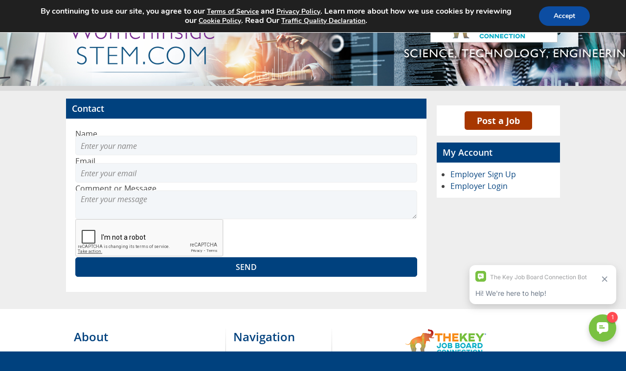

--- FILE ---
content_type: text/html; charset=utf-8
request_url: https://www.google.com/recaptcha/api2/anchor?ar=1&k=6LdTqpgcAAAAADUpoEYFweHJg-4JXdFr9UGsMBOl&co=aHR0cHM6Ly93d3cud29tZW5pbnNpZGVzdGVtLmNvbTo0NDM.&hl=en&v=PoyoqOPhxBO7pBk68S4YbpHZ&size=normal&anchor-ms=20000&execute-ms=30000&cb=2f81z3utm7ok
body_size: 49434
content:
<!DOCTYPE HTML><html dir="ltr" lang="en"><head><meta http-equiv="Content-Type" content="text/html; charset=UTF-8">
<meta http-equiv="X-UA-Compatible" content="IE=edge">
<title>reCAPTCHA</title>
<style type="text/css">
/* cyrillic-ext */
@font-face {
  font-family: 'Roboto';
  font-style: normal;
  font-weight: 400;
  font-stretch: 100%;
  src: url(//fonts.gstatic.com/s/roboto/v48/KFO7CnqEu92Fr1ME7kSn66aGLdTylUAMa3GUBHMdazTgWw.woff2) format('woff2');
  unicode-range: U+0460-052F, U+1C80-1C8A, U+20B4, U+2DE0-2DFF, U+A640-A69F, U+FE2E-FE2F;
}
/* cyrillic */
@font-face {
  font-family: 'Roboto';
  font-style: normal;
  font-weight: 400;
  font-stretch: 100%;
  src: url(//fonts.gstatic.com/s/roboto/v48/KFO7CnqEu92Fr1ME7kSn66aGLdTylUAMa3iUBHMdazTgWw.woff2) format('woff2');
  unicode-range: U+0301, U+0400-045F, U+0490-0491, U+04B0-04B1, U+2116;
}
/* greek-ext */
@font-face {
  font-family: 'Roboto';
  font-style: normal;
  font-weight: 400;
  font-stretch: 100%;
  src: url(//fonts.gstatic.com/s/roboto/v48/KFO7CnqEu92Fr1ME7kSn66aGLdTylUAMa3CUBHMdazTgWw.woff2) format('woff2');
  unicode-range: U+1F00-1FFF;
}
/* greek */
@font-face {
  font-family: 'Roboto';
  font-style: normal;
  font-weight: 400;
  font-stretch: 100%;
  src: url(//fonts.gstatic.com/s/roboto/v48/KFO7CnqEu92Fr1ME7kSn66aGLdTylUAMa3-UBHMdazTgWw.woff2) format('woff2');
  unicode-range: U+0370-0377, U+037A-037F, U+0384-038A, U+038C, U+038E-03A1, U+03A3-03FF;
}
/* math */
@font-face {
  font-family: 'Roboto';
  font-style: normal;
  font-weight: 400;
  font-stretch: 100%;
  src: url(//fonts.gstatic.com/s/roboto/v48/KFO7CnqEu92Fr1ME7kSn66aGLdTylUAMawCUBHMdazTgWw.woff2) format('woff2');
  unicode-range: U+0302-0303, U+0305, U+0307-0308, U+0310, U+0312, U+0315, U+031A, U+0326-0327, U+032C, U+032F-0330, U+0332-0333, U+0338, U+033A, U+0346, U+034D, U+0391-03A1, U+03A3-03A9, U+03B1-03C9, U+03D1, U+03D5-03D6, U+03F0-03F1, U+03F4-03F5, U+2016-2017, U+2034-2038, U+203C, U+2040, U+2043, U+2047, U+2050, U+2057, U+205F, U+2070-2071, U+2074-208E, U+2090-209C, U+20D0-20DC, U+20E1, U+20E5-20EF, U+2100-2112, U+2114-2115, U+2117-2121, U+2123-214F, U+2190, U+2192, U+2194-21AE, U+21B0-21E5, U+21F1-21F2, U+21F4-2211, U+2213-2214, U+2216-22FF, U+2308-230B, U+2310, U+2319, U+231C-2321, U+2336-237A, U+237C, U+2395, U+239B-23B7, U+23D0, U+23DC-23E1, U+2474-2475, U+25AF, U+25B3, U+25B7, U+25BD, U+25C1, U+25CA, U+25CC, U+25FB, U+266D-266F, U+27C0-27FF, U+2900-2AFF, U+2B0E-2B11, U+2B30-2B4C, U+2BFE, U+3030, U+FF5B, U+FF5D, U+1D400-1D7FF, U+1EE00-1EEFF;
}
/* symbols */
@font-face {
  font-family: 'Roboto';
  font-style: normal;
  font-weight: 400;
  font-stretch: 100%;
  src: url(//fonts.gstatic.com/s/roboto/v48/KFO7CnqEu92Fr1ME7kSn66aGLdTylUAMaxKUBHMdazTgWw.woff2) format('woff2');
  unicode-range: U+0001-000C, U+000E-001F, U+007F-009F, U+20DD-20E0, U+20E2-20E4, U+2150-218F, U+2190, U+2192, U+2194-2199, U+21AF, U+21E6-21F0, U+21F3, U+2218-2219, U+2299, U+22C4-22C6, U+2300-243F, U+2440-244A, U+2460-24FF, U+25A0-27BF, U+2800-28FF, U+2921-2922, U+2981, U+29BF, U+29EB, U+2B00-2BFF, U+4DC0-4DFF, U+FFF9-FFFB, U+10140-1018E, U+10190-1019C, U+101A0, U+101D0-101FD, U+102E0-102FB, U+10E60-10E7E, U+1D2C0-1D2D3, U+1D2E0-1D37F, U+1F000-1F0FF, U+1F100-1F1AD, U+1F1E6-1F1FF, U+1F30D-1F30F, U+1F315, U+1F31C, U+1F31E, U+1F320-1F32C, U+1F336, U+1F378, U+1F37D, U+1F382, U+1F393-1F39F, U+1F3A7-1F3A8, U+1F3AC-1F3AF, U+1F3C2, U+1F3C4-1F3C6, U+1F3CA-1F3CE, U+1F3D4-1F3E0, U+1F3ED, U+1F3F1-1F3F3, U+1F3F5-1F3F7, U+1F408, U+1F415, U+1F41F, U+1F426, U+1F43F, U+1F441-1F442, U+1F444, U+1F446-1F449, U+1F44C-1F44E, U+1F453, U+1F46A, U+1F47D, U+1F4A3, U+1F4B0, U+1F4B3, U+1F4B9, U+1F4BB, U+1F4BF, U+1F4C8-1F4CB, U+1F4D6, U+1F4DA, U+1F4DF, U+1F4E3-1F4E6, U+1F4EA-1F4ED, U+1F4F7, U+1F4F9-1F4FB, U+1F4FD-1F4FE, U+1F503, U+1F507-1F50B, U+1F50D, U+1F512-1F513, U+1F53E-1F54A, U+1F54F-1F5FA, U+1F610, U+1F650-1F67F, U+1F687, U+1F68D, U+1F691, U+1F694, U+1F698, U+1F6AD, U+1F6B2, U+1F6B9-1F6BA, U+1F6BC, U+1F6C6-1F6CF, U+1F6D3-1F6D7, U+1F6E0-1F6EA, U+1F6F0-1F6F3, U+1F6F7-1F6FC, U+1F700-1F7FF, U+1F800-1F80B, U+1F810-1F847, U+1F850-1F859, U+1F860-1F887, U+1F890-1F8AD, U+1F8B0-1F8BB, U+1F8C0-1F8C1, U+1F900-1F90B, U+1F93B, U+1F946, U+1F984, U+1F996, U+1F9E9, U+1FA00-1FA6F, U+1FA70-1FA7C, U+1FA80-1FA89, U+1FA8F-1FAC6, U+1FACE-1FADC, U+1FADF-1FAE9, U+1FAF0-1FAF8, U+1FB00-1FBFF;
}
/* vietnamese */
@font-face {
  font-family: 'Roboto';
  font-style: normal;
  font-weight: 400;
  font-stretch: 100%;
  src: url(//fonts.gstatic.com/s/roboto/v48/KFO7CnqEu92Fr1ME7kSn66aGLdTylUAMa3OUBHMdazTgWw.woff2) format('woff2');
  unicode-range: U+0102-0103, U+0110-0111, U+0128-0129, U+0168-0169, U+01A0-01A1, U+01AF-01B0, U+0300-0301, U+0303-0304, U+0308-0309, U+0323, U+0329, U+1EA0-1EF9, U+20AB;
}
/* latin-ext */
@font-face {
  font-family: 'Roboto';
  font-style: normal;
  font-weight: 400;
  font-stretch: 100%;
  src: url(//fonts.gstatic.com/s/roboto/v48/KFO7CnqEu92Fr1ME7kSn66aGLdTylUAMa3KUBHMdazTgWw.woff2) format('woff2');
  unicode-range: U+0100-02BA, U+02BD-02C5, U+02C7-02CC, U+02CE-02D7, U+02DD-02FF, U+0304, U+0308, U+0329, U+1D00-1DBF, U+1E00-1E9F, U+1EF2-1EFF, U+2020, U+20A0-20AB, U+20AD-20C0, U+2113, U+2C60-2C7F, U+A720-A7FF;
}
/* latin */
@font-face {
  font-family: 'Roboto';
  font-style: normal;
  font-weight: 400;
  font-stretch: 100%;
  src: url(//fonts.gstatic.com/s/roboto/v48/KFO7CnqEu92Fr1ME7kSn66aGLdTylUAMa3yUBHMdazQ.woff2) format('woff2');
  unicode-range: U+0000-00FF, U+0131, U+0152-0153, U+02BB-02BC, U+02C6, U+02DA, U+02DC, U+0304, U+0308, U+0329, U+2000-206F, U+20AC, U+2122, U+2191, U+2193, U+2212, U+2215, U+FEFF, U+FFFD;
}
/* cyrillic-ext */
@font-face {
  font-family: 'Roboto';
  font-style: normal;
  font-weight: 500;
  font-stretch: 100%;
  src: url(//fonts.gstatic.com/s/roboto/v48/KFO7CnqEu92Fr1ME7kSn66aGLdTylUAMa3GUBHMdazTgWw.woff2) format('woff2');
  unicode-range: U+0460-052F, U+1C80-1C8A, U+20B4, U+2DE0-2DFF, U+A640-A69F, U+FE2E-FE2F;
}
/* cyrillic */
@font-face {
  font-family: 'Roboto';
  font-style: normal;
  font-weight: 500;
  font-stretch: 100%;
  src: url(//fonts.gstatic.com/s/roboto/v48/KFO7CnqEu92Fr1ME7kSn66aGLdTylUAMa3iUBHMdazTgWw.woff2) format('woff2');
  unicode-range: U+0301, U+0400-045F, U+0490-0491, U+04B0-04B1, U+2116;
}
/* greek-ext */
@font-face {
  font-family: 'Roboto';
  font-style: normal;
  font-weight: 500;
  font-stretch: 100%;
  src: url(//fonts.gstatic.com/s/roboto/v48/KFO7CnqEu92Fr1ME7kSn66aGLdTylUAMa3CUBHMdazTgWw.woff2) format('woff2');
  unicode-range: U+1F00-1FFF;
}
/* greek */
@font-face {
  font-family: 'Roboto';
  font-style: normal;
  font-weight: 500;
  font-stretch: 100%;
  src: url(//fonts.gstatic.com/s/roboto/v48/KFO7CnqEu92Fr1ME7kSn66aGLdTylUAMa3-UBHMdazTgWw.woff2) format('woff2');
  unicode-range: U+0370-0377, U+037A-037F, U+0384-038A, U+038C, U+038E-03A1, U+03A3-03FF;
}
/* math */
@font-face {
  font-family: 'Roboto';
  font-style: normal;
  font-weight: 500;
  font-stretch: 100%;
  src: url(//fonts.gstatic.com/s/roboto/v48/KFO7CnqEu92Fr1ME7kSn66aGLdTylUAMawCUBHMdazTgWw.woff2) format('woff2');
  unicode-range: U+0302-0303, U+0305, U+0307-0308, U+0310, U+0312, U+0315, U+031A, U+0326-0327, U+032C, U+032F-0330, U+0332-0333, U+0338, U+033A, U+0346, U+034D, U+0391-03A1, U+03A3-03A9, U+03B1-03C9, U+03D1, U+03D5-03D6, U+03F0-03F1, U+03F4-03F5, U+2016-2017, U+2034-2038, U+203C, U+2040, U+2043, U+2047, U+2050, U+2057, U+205F, U+2070-2071, U+2074-208E, U+2090-209C, U+20D0-20DC, U+20E1, U+20E5-20EF, U+2100-2112, U+2114-2115, U+2117-2121, U+2123-214F, U+2190, U+2192, U+2194-21AE, U+21B0-21E5, U+21F1-21F2, U+21F4-2211, U+2213-2214, U+2216-22FF, U+2308-230B, U+2310, U+2319, U+231C-2321, U+2336-237A, U+237C, U+2395, U+239B-23B7, U+23D0, U+23DC-23E1, U+2474-2475, U+25AF, U+25B3, U+25B7, U+25BD, U+25C1, U+25CA, U+25CC, U+25FB, U+266D-266F, U+27C0-27FF, U+2900-2AFF, U+2B0E-2B11, U+2B30-2B4C, U+2BFE, U+3030, U+FF5B, U+FF5D, U+1D400-1D7FF, U+1EE00-1EEFF;
}
/* symbols */
@font-face {
  font-family: 'Roboto';
  font-style: normal;
  font-weight: 500;
  font-stretch: 100%;
  src: url(//fonts.gstatic.com/s/roboto/v48/KFO7CnqEu92Fr1ME7kSn66aGLdTylUAMaxKUBHMdazTgWw.woff2) format('woff2');
  unicode-range: U+0001-000C, U+000E-001F, U+007F-009F, U+20DD-20E0, U+20E2-20E4, U+2150-218F, U+2190, U+2192, U+2194-2199, U+21AF, U+21E6-21F0, U+21F3, U+2218-2219, U+2299, U+22C4-22C6, U+2300-243F, U+2440-244A, U+2460-24FF, U+25A0-27BF, U+2800-28FF, U+2921-2922, U+2981, U+29BF, U+29EB, U+2B00-2BFF, U+4DC0-4DFF, U+FFF9-FFFB, U+10140-1018E, U+10190-1019C, U+101A0, U+101D0-101FD, U+102E0-102FB, U+10E60-10E7E, U+1D2C0-1D2D3, U+1D2E0-1D37F, U+1F000-1F0FF, U+1F100-1F1AD, U+1F1E6-1F1FF, U+1F30D-1F30F, U+1F315, U+1F31C, U+1F31E, U+1F320-1F32C, U+1F336, U+1F378, U+1F37D, U+1F382, U+1F393-1F39F, U+1F3A7-1F3A8, U+1F3AC-1F3AF, U+1F3C2, U+1F3C4-1F3C6, U+1F3CA-1F3CE, U+1F3D4-1F3E0, U+1F3ED, U+1F3F1-1F3F3, U+1F3F5-1F3F7, U+1F408, U+1F415, U+1F41F, U+1F426, U+1F43F, U+1F441-1F442, U+1F444, U+1F446-1F449, U+1F44C-1F44E, U+1F453, U+1F46A, U+1F47D, U+1F4A3, U+1F4B0, U+1F4B3, U+1F4B9, U+1F4BB, U+1F4BF, U+1F4C8-1F4CB, U+1F4D6, U+1F4DA, U+1F4DF, U+1F4E3-1F4E6, U+1F4EA-1F4ED, U+1F4F7, U+1F4F9-1F4FB, U+1F4FD-1F4FE, U+1F503, U+1F507-1F50B, U+1F50D, U+1F512-1F513, U+1F53E-1F54A, U+1F54F-1F5FA, U+1F610, U+1F650-1F67F, U+1F687, U+1F68D, U+1F691, U+1F694, U+1F698, U+1F6AD, U+1F6B2, U+1F6B9-1F6BA, U+1F6BC, U+1F6C6-1F6CF, U+1F6D3-1F6D7, U+1F6E0-1F6EA, U+1F6F0-1F6F3, U+1F6F7-1F6FC, U+1F700-1F7FF, U+1F800-1F80B, U+1F810-1F847, U+1F850-1F859, U+1F860-1F887, U+1F890-1F8AD, U+1F8B0-1F8BB, U+1F8C0-1F8C1, U+1F900-1F90B, U+1F93B, U+1F946, U+1F984, U+1F996, U+1F9E9, U+1FA00-1FA6F, U+1FA70-1FA7C, U+1FA80-1FA89, U+1FA8F-1FAC6, U+1FACE-1FADC, U+1FADF-1FAE9, U+1FAF0-1FAF8, U+1FB00-1FBFF;
}
/* vietnamese */
@font-face {
  font-family: 'Roboto';
  font-style: normal;
  font-weight: 500;
  font-stretch: 100%;
  src: url(//fonts.gstatic.com/s/roboto/v48/KFO7CnqEu92Fr1ME7kSn66aGLdTylUAMa3OUBHMdazTgWw.woff2) format('woff2');
  unicode-range: U+0102-0103, U+0110-0111, U+0128-0129, U+0168-0169, U+01A0-01A1, U+01AF-01B0, U+0300-0301, U+0303-0304, U+0308-0309, U+0323, U+0329, U+1EA0-1EF9, U+20AB;
}
/* latin-ext */
@font-face {
  font-family: 'Roboto';
  font-style: normal;
  font-weight: 500;
  font-stretch: 100%;
  src: url(//fonts.gstatic.com/s/roboto/v48/KFO7CnqEu92Fr1ME7kSn66aGLdTylUAMa3KUBHMdazTgWw.woff2) format('woff2');
  unicode-range: U+0100-02BA, U+02BD-02C5, U+02C7-02CC, U+02CE-02D7, U+02DD-02FF, U+0304, U+0308, U+0329, U+1D00-1DBF, U+1E00-1E9F, U+1EF2-1EFF, U+2020, U+20A0-20AB, U+20AD-20C0, U+2113, U+2C60-2C7F, U+A720-A7FF;
}
/* latin */
@font-face {
  font-family: 'Roboto';
  font-style: normal;
  font-weight: 500;
  font-stretch: 100%;
  src: url(//fonts.gstatic.com/s/roboto/v48/KFO7CnqEu92Fr1ME7kSn66aGLdTylUAMa3yUBHMdazQ.woff2) format('woff2');
  unicode-range: U+0000-00FF, U+0131, U+0152-0153, U+02BB-02BC, U+02C6, U+02DA, U+02DC, U+0304, U+0308, U+0329, U+2000-206F, U+20AC, U+2122, U+2191, U+2193, U+2212, U+2215, U+FEFF, U+FFFD;
}
/* cyrillic-ext */
@font-face {
  font-family: 'Roboto';
  font-style: normal;
  font-weight: 900;
  font-stretch: 100%;
  src: url(//fonts.gstatic.com/s/roboto/v48/KFO7CnqEu92Fr1ME7kSn66aGLdTylUAMa3GUBHMdazTgWw.woff2) format('woff2');
  unicode-range: U+0460-052F, U+1C80-1C8A, U+20B4, U+2DE0-2DFF, U+A640-A69F, U+FE2E-FE2F;
}
/* cyrillic */
@font-face {
  font-family: 'Roboto';
  font-style: normal;
  font-weight: 900;
  font-stretch: 100%;
  src: url(//fonts.gstatic.com/s/roboto/v48/KFO7CnqEu92Fr1ME7kSn66aGLdTylUAMa3iUBHMdazTgWw.woff2) format('woff2');
  unicode-range: U+0301, U+0400-045F, U+0490-0491, U+04B0-04B1, U+2116;
}
/* greek-ext */
@font-face {
  font-family: 'Roboto';
  font-style: normal;
  font-weight: 900;
  font-stretch: 100%;
  src: url(//fonts.gstatic.com/s/roboto/v48/KFO7CnqEu92Fr1ME7kSn66aGLdTylUAMa3CUBHMdazTgWw.woff2) format('woff2');
  unicode-range: U+1F00-1FFF;
}
/* greek */
@font-face {
  font-family: 'Roboto';
  font-style: normal;
  font-weight: 900;
  font-stretch: 100%;
  src: url(//fonts.gstatic.com/s/roboto/v48/KFO7CnqEu92Fr1ME7kSn66aGLdTylUAMa3-UBHMdazTgWw.woff2) format('woff2');
  unicode-range: U+0370-0377, U+037A-037F, U+0384-038A, U+038C, U+038E-03A1, U+03A3-03FF;
}
/* math */
@font-face {
  font-family: 'Roboto';
  font-style: normal;
  font-weight: 900;
  font-stretch: 100%;
  src: url(//fonts.gstatic.com/s/roboto/v48/KFO7CnqEu92Fr1ME7kSn66aGLdTylUAMawCUBHMdazTgWw.woff2) format('woff2');
  unicode-range: U+0302-0303, U+0305, U+0307-0308, U+0310, U+0312, U+0315, U+031A, U+0326-0327, U+032C, U+032F-0330, U+0332-0333, U+0338, U+033A, U+0346, U+034D, U+0391-03A1, U+03A3-03A9, U+03B1-03C9, U+03D1, U+03D5-03D6, U+03F0-03F1, U+03F4-03F5, U+2016-2017, U+2034-2038, U+203C, U+2040, U+2043, U+2047, U+2050, U+2057, U+205F, U+2070-2071, U+2074-208E, U+2090-209C, U+20D0-20DC, U+20E1, U+20E5-20EF, U+2100-2112, U+2114-2115, U+2117-2121, U+2123-214F, U+2190, U+2192, U+2194-21AE, U+21B0-21E5, U+21F1-21F2, U+21F4-2211, U+2213-2214, U+2216-22FF, U+2308-230B, U+2310, U+2319, U+231C-2321, U+2336-237A, U+237C, U+2395, U+239B-23B7, U+23D0, U+23DC-23E1, U+2474-2475, U+25AF, U+25B3, U+25B7, U+25BD, U+25C1, U+25CA, U+25CC, U+25FB, U+266D-266F, U+27C0-27FF, U+2900-2AFF, U+2B0E-2B11, U+2B30-2B4C, U+2BFE, U+3030, U+FF5B, U+FF5D, U+1D400-1D7FF, U+1EE00-1EEFF;
}
/* symbols */
@font-face {
  font-family: 'Roboto';
  font-style: normal;
  font-weight: 900;
  font-stretch: 100%;
  src: url(//fonts.gstatic.com/s/roboto/v48/KFO7CnqEu92Fr1ME7kSn66aGLdTylUAMaxKUBHMdazTgWw.woff2) format('woff2');
  unicode-range: U+0001-000C, U+000E-001F, U+007F-009F, U+20DD-20E0, U+20E2-20E4, U+2150-218F, U+2190, U+2192, U+2194-2199, U+21AF, U+21E6-21F0, U+21F3, U+2218-2219, U+2299, U+22C4-22C6, U+2300-243F, U+2440-244A, U+2460-24FF, U+25A0-27BF, U+2800-28FF, U+2921-2922, U+2981, U+29BF, U+29EB, U+2B00-2BFF, U+4DC0-4DFF, U+FFF9-FFFB, U+10140-1018E, U+10190-1019C, U+101A0, U+101D0-101FD, U+102E0-102FB, U+10E60-10E7E, U+1D2C0-1D2D3, U+1D2E0-1D37F, U+1F000-1F0FF, U+1F100-1F1AD, U+1F1E6-1F1FF, U+1F30D-1F30F, U+1F315, U+1F31C, U+1F31E, U+1F320-1F32C, U+1F336, U+1F378, U+1F37D, U+1F382, U+1F393-1F39F, U+1F3A7-1F3A8, U+1F3AC-1F3AF, U+1F3C2, U+1F3C4-1F3C6, U+1F3CA-1F3CE, U+1F3D4-1F3E0, U+1F3ED, U+1F3F1-1F3F3, U+1F3F5-1F3F7, U+1F408, U+1F415, U+1F41F, U+1F426, U+1F43F, U+1F441-1F442, U+1F444, U+1F446-1F449, U+1F44C-1F44E, U+1F453, U+1F46A, U+1F47D, U+1F4A3, U+1F4B0, U+1F4B3, U+1F4B9, U+1F4BB, U+1F4BF, U+1F4C8-1F4CB, U+1F4D6, U+1F4DA, U+1F4DF, U+1F4E3-1F4E6, U+1F4EA-1F4ED, U+1F4F7, U+1F4F9-1F4FB, U+1F4FD-1F4FE, U+1F503, U+1F507-1F50B, U+1F50D, U+1F512-1F513, U+1F53E-1F54A, U+1F54F-1F5FA, U+1F610, U+1F650-1F67F, U+1F687, U+1F68D, U+1F691, U+1F694, U+1F698, U+1F6AD, U+1F6B2, U+1F6B9-1F6BA, U+1F6BC, U+1F6C6-1F6CF, U+1F6D3-1F6D7, U+1F6E0-1F6EA, U+1F6F0-1F6F3, U+1F6F7-1F6FC, U+1F700-1F7FF, U+1F800-1F80B, U+1F810-1F847, U+1F850-1F859, U+1F860-1F887, U+1F890-1F8AD, U+1F8B0-1F8BB, U+1F8C0-1F8C1, U+1F900-1F90B, U+1F93B, U+1F946, U+1F984, U+1F996, U+1F9E9, U+1FA00-1FA6F, U+1FA70-1FA7C, U+1FA80-1FA89, U+1FA8F-1FAC6, U+1FACE-1FADC, U+1FADF-1FAE9, U+1FAF0-1FAF8, U+1FB00-1FBFF;
}
/* vietnamese */
@font-face {
  font-family: 'Roboto';
  font-style: normal;
  font-weight: 900;
  font-stretch: 100%;
  src: url(//fonts.gstatic.com/s/roboto/v48/KFO7CnqEu92Fr1ME7kSn66aGLdTylUAMa3OUBHMdazTgWw.woff2) format('woff2');
  unicode-range: U+0102-0103, U+0110-0111, U+0128-0129, U+0168-0169, U+01A0-01A1, U+01AF-01B0, U+0300-0301, U+0303-0304, U+0308-0309, U+0323, U+0329, U+1EA0-1EF9, U+20AB;
}
/* latin-ext */
@font-face {
  font-family: 'Roboto';
  font-style: normal;
  font-weight: 900;
  font-stretch: 100%;
  src: url(//fonts.gstatic.com/s/roboto/v48/KFO7CnqEu92Fr1ME7kSn66aGLdTylUAMa3KUBHMdazTgWw.woff2) format('woff2');
  unicode-range: U+0100-02BA, U+02BD-02C5, U+02C7-02CC, U+02CE-02D7, U+02DD-02FF, U+0304, U+0308, U+0329, U+1D00-1DBF, U+1E00-1E9F, U+1EF2-1EFF, U+2020, U+20A0-20AB, U+20AD-20C0, U+2113, U+2C60-2C7F, U+A720-A7FF;
}
/* latin */
@font-face {
  font-family: 'Roboto';
  font-style: normal;
  font-weight: 900;
  font-stretch: 100%;
  src: url(//fonts.gstatic.com/s/roboto/v48/KFO7CnqEu92Fr1ME7kSn66aGLdTylUAMa3yUBHMdazQ.woff2) format('woff2');
  unicode-range: U+0000-00FF, U+0131, U+0152-0153, U+02BB-02BC, U+02C6, U+02DA, U+02DC, U+0304, U+0308, U+0329, U+2000-206F, U+20AC, U+2122, U+2191, U+2193, U+2212, U+2215, U+FEFF, U+FFFD;
}

</style>
<link rel="stylesheet" type="text/css" href="https://www.gstatic.com/recaptcha/releases/PoyoqOPhxBO7pBk68S4YbpHZ/styles__ltr.css">
<script nonce="1HfnQImyEIlG0iztlxRzdA" type="text/javascript">window['__recaptcha_api'] = 'https://www.google.com/recaptcha/api2/';</script>
<script type="text/javascript" src="https://www.gstatic.com/recaptcha/releases/PoyoqOPhxBO7pBk68S4YbpHZ/recaptcha__en.js" nonce="1HfnQImyEIlG0iztlxRzdA">
      
    </script></head>
<body><div id="rc-anchor-alert" class="rc-anchor-alert"></div>
<input type="hidden" id="recaptcha-token" value="[base64]">
<script type="text/javascript" nonce="1HfnQImyEIlG0iztlxRzdA">
      recaptcha.anchor.Main.init("[\x22ainput\x22,[\x22bgdata\x22,\x22\x22,\[base64]/[base64]/[base64]/ZyhXLGgpOnEoW04sMjEsbF0sVywwKSxoKSxmYWxzZSxmYWxzZSl9Y2F0Y2goayl7RygzNTgsVyk/[base64]/[base64]/[base64]/[base64]/[base64]/[base64]/[base64]/bmV3IEJbT10oRFswXSk6dz09Mj9uZXcgQltPXShEWzBdLERbMV0pOnc9PTM/bmV3IEJbT10oRFswXSxEWzFdLERbMl0pOnc9PTQ/[base64]/[base64]/[base64]/[base64]/[base64]\\u003d\x22,\[base64]\\u003d\\u003d\x22,\x22w6nChsKAI07DpRJrQDXCpADDuMKfwrXCujjCmsKfw6fCjH/[base64]/d8KwFsOnw7jDrlUgw7bDtsK5LQMkw5DDhCbDpmV2wrlXwqLDh29uMwjCjCjCkj40NHLDqQ/[base64]/DljAhwpnDvnwDwrwywqzDuMOfwoTCsMKiw7LDvEhgwrnClCIlJgrChMKkw70uDE1LJ3fChT7CunJxwq9qwqbDn0wjwoTCozvDqGXChsKechjDtVrDkwsxTT/[base64]/[base64]/IBrCgcKZdsOda8K4LsKwwqjDgjTCqBPDkWZqWmYjNcKeYgfClRfDiEjDkcOwEMOeasOgwqo6SHjDhsOWw77DusKOWMK9wpNvw4jDoFjCphhyHkpSwo7Ds8Ojw7HCjMKtwr07w4RdK8K7M3XCncKMw4MawqbCi1jChEMFw57CmHMbTsKIw4TCmXdlwqE9FcKBw7R/[base64]/Dqn5DMMOQw5vDgmE/C8O7DsKUwo3CmmNEFxvDlcKcGQjDnA4dJ8Kfw5DDmcKvMEfCvEXCjMKqbcOzBFPDr8O6KMOGwqXDsgAVwq/CrcOdf8OQYMOWw73CtStOTh7DnRnDtDJ0w6VYw7rCu8KrAsKiZcKSwqF3JW9WwqjCq8K5w77Ck8OEwq44HEFGHMOlecOzwrFpYAk5woEgw7vDkMOqwootwrjDjip/wrTCgRwSw4XDk8OIAV7Dv8ObwppAw5XDnG/CrFTDtsOGw5YSwrDDkXDDtcO4wosRXcOBCGvDpMKSw45nBMKcOsK+wp9Kw7EpJ8OOwpJywoEAEEzCoTsSwocrdyfCjxp0PlrCuS7CgkQjwowDw5XDsx9bRcOzUcOiPAnCscK0wqHDhxQiwpXDhcOiW8OUHcKBZ3lOwqXDpcO/FsK4w64VwoI9wr/DtxjCi0sFTAAve8OGw5Y+F8Orw5jCpMKKw406YxRlwpbDkT7CosK5aEpiKm3CtBjDnCgfTWpww4XDgWN2bsKsbcKVHDfCpsO+w5bDjTXDmMOKKEjDrMKfwo9Pw5grTBd4fS/Dn8OVG8OwZk9rPMOFw7xxwqjDsATDkXkWwrTCgMO9K8OlN0jDogF8w69cwprDv8KjeWzCnFNgJMORworDtMOzfsOcw4LCjmzDgDA4QMKMQAF9ccKBW8KCwrw9w5Ezwq3ClMKPw6zCul0Ww7rCsHlNYMO8wqwQHcKCFGQVbMOjw7LDsMOGw6rCl3LCusKwwq/DhHLDjnvDlTXDrMKfGU3DiBLCnyPDoTVZwp9Ow5d2woLDnhUJwobClF9pw5nDkDjCtFPCuzTDtMK4w4Idw5vDgMKiPCnCinjDtRhCIVjDqMOzwqfClsOGNcK7w6gnwpLDjxY5w7/[base64]/CjcOwIMOtwo7CtsKUT3g2wrgOwojDr8OkYcOQwo5Mwp3DtMKuwrUbW17Ct8KQUsOaL8OaTE52w711VXMWwrTDgsK+wodmW8KVAcOUKsKtwp/Dt27CnA19w5jCqcKow5DDtj7CrWgNw7sVRWfCmhx6WsObwohxw6LDhcK+TggkKsOhJ8OHwrDDlsKew6PCj8O6dCjDlsOLGcKSw5DDvU/CvsKvDxdkw54Xw6/[base64]/eSzDhsO9YhHDp8K0GjHCh0XDoMKtMMK5Q0oZw4/CvB46w64jwqwewo/Dq3bDmsKsDMKMw4cXajsQKcOtW8KACFHCgnRnw6NLYlZhw5DCpMKAenjCpTXCoMKwHBXDicOsaxUiRMK3w7/CuRBQw7PDq8KDwp3CllIgW8OyahgcaQU+w78uXWVcXcKPw7B2J1J4ZBTDgsKrwqDDmsKEw61cIB5/wqjDjz/ClB7DlMOdwp85EMOgDHVdw7NZPcKOwqYBGcO4w6AZwrPDv0rCqsOWCcOXYMKaEsKVeMKdRsOcwqwbNzfDpXnDgAYowphLwoAXOk4mPMKVPMOpNcOJcMO+SsKMwrbDm3vCpcKjw7c8dMOoKMK3wo8jbsKzYsOpwr/[base64]/[base64]/[base64]/VmNUTMKWRDl3wrfDjG7CnQlHZcKJJsKVaCPDk2XDj8OZwp3CnsOEwr0CeXfDiRFgw4E5XhVaWsKQRnEzExfCiW5CA0oFbHpOBUMqPkrDkAw3S8KNwrp5w7PCtcOTNcOnw7Y3w6hlKHPCkcOZwrluMCfChRp0wrDDhMKHKsO2woRqC8KRwp/DtcOtw73CgS3CpsKBwoJ9WBPDusK5QcK2IMKORyVHZx1hJR7CksKdwq/ChFTDrsOpwpd8RcOFwrtXE8KrfMOtHMOQBFrDgDTDjMKwSXbDvsKgQxV9DsO/Ch5eFsOtH33CvcK/[base64]/w6kWw692VEJ0dh9uIMKLw4Flw7kLw5HDiyxrw4wJw55Pwr07wrvCpMK/PcOBOFRoDMKnw5x/CMOGw43Ds8K0w4cYBMOIw7c2AAFFFcOGS0nCjsKdwqV2w4Z0w57DuMO1JsK5ch/DicOkwq4EHsO+WDh1NMKQfCElEG1hWsK3Zg/Cnj3CoSlIF3jCj2wpwpRbwo00w7LCn8O0wrLCicKIS8K2FGXDmX/DvB8qDMOefMKUUX8+wrXCvzQJVsK6w6hMwpEGwo97wrA2w6XDqcKcbsOrecOtbWFCwoY7w6Idw77ClnItXSjDlgBWYVRFw4Q+EhAtwopbRgLDrMKFLgUhEXUww7vCgDhjVMKbw4Aqw7TCt8OSEyRNw7HChmR1w5kXRU/Chk8xMsO/w4o0w4bCkMOOR8O7HQjDj0hTwpDCn8Kua3p9w43Cj2kUw4zCiVbDtsKywq0XIcKJwr5tacOXBzHDgzJiwptjwr83wrHCiijDvMKwIHPDqxbDmAzDunDChUx4wo0jd3rCik7CggkjBsKQw4XDncKhEF7Djxdmwr7Ci8O0wo5hPW/DrsKbRcKUfcOVwqx9BgvChMKscx7CtcO2DgpkEcOrw73Dm0jCjsOSw47DhzzCggBdworDssOOEcKSw6TCuMKxw4fCgkTDjwQoA8OfG0nDkGPDsUsqCMOdDAwNw6lgSDtZD8KBwojDv8KcWMKvw5nDn0sfwowMwqLClwvDncO/wptmw5bCuE/DlATDth1pacOgOEzCmyHDiXXCn8O7w70Jw4DCvcOROA3DrzpYw6R+CMK+HxPCuBF5WzfCiMKQBQ9Vwp1Iwohfw7Ixw5ZsSMKpUsOywpocwpI/PcKvbsKHwqQpw7HCvXpjwp8XwrHDvMK+w5jCsjRhwp7DuMOIfsKHw6HClMKKw65+F2o1IMKOEcO4KA9QwroUAsK3wp/DoQ9pIlzCkcO7wrZrGsOnd1HDmMKEFGd0wrcpw6fDj1DCu1BODA/[base64]/CtU9rXGLCpk4yw5fDt2jDpMKFKGTDhzcawpxhak/CpMKzw64Mw6rCohRzMgUUwqQDesO7JFbCvMOGw6MbXcK+BsOkw75bwpF3wqddwrXClcKDURnCth7Cp8OQb8Kww6Adw4LCi8OZw5PDviXChFDDrmQqEcKWw6o+wow7w55cOsOhVsO/[base64]/DicOfwoTDisO4w7zDoj/DggAVw5vCqhTDh1kBw4jClsKjQ8KYwoHDtcK3w6lNwo1Yw57Dj1wFw4lfwpdoe8KMwqXDjsOiKsKrwo/CjAjCjMKkwpTChsOub07CtsKHw6kSw4FKw5cBw4FZw5jDjFnChcKqwobDhsKvw67Cj8Ocw6dLwrnDkHPDkm5FwrHDgQnDn8ODBFscCS/DnwDCvXIrWip9w6TDhcKFw7jDjcOaJcONEWd3w5x9w40Rw43DssKEw7gNF8O9a3AbM8Ohw45rw7MHQiNzwrU1S8OIw4Inwq/CtsKww441woXDisOFecOKNMKcQsK6wpfDp8KSwrkxQ00eTWAyPsK9w4bDn8KAwovCnsO1w7lcwpk6MyglVSnCtA0hw54KP8OnwofCiwXDq8KdQjnCqMKywonCu8KhCcO+wrzDpcOAw4nCnHPDlFI+wrrDjcOQwrMRwrwFw6zCkMKsw6EMU8KiEsOLe8K5wo/DhTkKbGwqw4XCjBUmwrvCmMO4w5Y/OsOzw5AOw7zCvMKXw4VVwo4VKF1sK8KKw4xSwqRlWVTDkMKJeyQ+w6k0CEnClsOew6lNIsKxwpXDrjYJwo9zwrTCqm/Drjx6wp3DlEArAGo3C19uW8K9wosMwoZsBMOfwoQXwqxEVijCmsKrw7pGw4N6CcOuw7LDnzs/wrbDuGTDmCBROl4yw5oMAsKNG8K+w70hw6oyJcKdw73CtmfCgz3CtMKpw4LClsOPSynDjwHCgiR5wo0Hw4FCMAIEwq/[base64]/wrZ5woQRPFFhGw/Ck0DDpcK9w7onQkl4wrfDuQvDjl9bbTIhasOtwrkTFzdWGsOOw5HDrsOyecKAw6VaMEteD8OZwr8BQMK4wrLDoMOkAcOJBDd/[base64]/wqfDo8OlAMONcsKRwp/ChWoHw7Jzw4DDnsKNAsO3CiPCp8O9wogLw5HChcOkw4PDnFwdw7/DtsOnw40jwqjCmApywqNRB8KJwo7ClcKVfTLDlcO2wqtIeMOpK8OlwqbCmGzDgHltwpTDumInw5FbN8ObwrgeGcOtcMONX2FWw6hQDcO1asKhE8KLXcOEJcKGfAUQwoVEwoPDnsO1woHCmcKfHMOua8O/fcKmwo3CmiZtK8K2D8K8TsO1wpQQw7DCtnLCuzwBwq16WSjDmmVRQgjCqsKHw7s3w5IKDcO8cMKpw5LCjsKuKVvCgMOCd8OwbhQbCcOBTCJkRsOKw4Mnw6DDr0vDtxzCpgFDd304b8KTwrrDvsK0fn/Dp8KzI8O3CMOxwq7Dswk2Ywh8wp/Do8O9wrJHw4zDulbCr0zDrgMHwrDCmUrDtSPDlGsqw44KJUlCwozDiSrDp8ODwozCpzLDqsOQFcOgMsKMw4weVTsdw6tFwrUkVzDDom7DiX/DvirCvAzCncKwDMOkw7Mtw5TDukDDksKawpliwo/DrMOwOHhULMKXKcKKwpVbw7M0w4Akam7DsxDCi8OETifDvMOmb0sVw6JtRMOqw7YTw5A4Y0oowpvChT7DsGDDu8OXIcKCXljDgWpSUsK2w7zCicOqwqzChD02Jw7DrGnCnMO+w4nDiRXCsCPCosKpahjDgkfDvVDCij7Do2bDhMKowqgUSsKmfX/CnmxyRhPCg8Kdw7cowp0BQ8OWwqRWwpzCt8Oaw68jwpTDkcKbw7LCnD/DhzMOwo7DjDHCnVsGD3xOd2wjwrFsZcOYwpN0w4RLwrTDtAPDuWlZMTZhw5LChMOaIAMDwpfDu8Kjw4TClcOvCQnCn8KzYHbCpjjDvFnDp8Ojw7TCki50wrAYYxNNOsKGIXbDlmcDQGbDrMKDwo7DjMKSSzrDnsOzwpUrLcOEwqHCpsOGw6/CssKfTMOQwq9Xw5U/wrPCt8KSwp7DpcKGwrXDpsKOwpPCv3NhCxrCkMOWWsK1Ekd2wpVRwr/CmsOJw7DDiDHDgMK4woPDg1lHI00pAlbCuUHDrsO/w5ozw44GV8KIwqvCssO2w74Iw4d0w7scwpBawqNDC8OjJMKTDMOUYMKtw5coTMO+UMOQwrvDoi3Cl8OkEn7CtcOlw6lMwq1bdXZ6aDDCmUVKwoDCpsOIW2wuwonDgyLDsT4LU8KxRFxPcWI9JsKrYXlnMMOEC8OCWUPCnsOqaGTDtsKuwpRJcETCvsKiwrDDmE/DqnvDuX5Tw7TCgMKWccOcHcKUInPDkMOiPcO5wr/Cg0nDuh9rw6XClcK/w4TCmDPDjD/[base64]/wq4wIcOTw4UtMkbCpghJZ23Ds0MWR8KRLcKxCHAfwotBwqnCsMKCTcOzw6/CjsO6RMOKLMO6XMKQw6rDjlTDokUIQDN/wqXCicOrdsO8w7DCtsKBAHwnT1NnMsOrd3bDvcKtImzCpDciBcKXw6/CusO+w6NPXsKCJsK0wrA6w7kVXizCl8OIw5HCjcK8bBUuw7Qmw5bCtsKUccO6PMOrbsKmP8KYLV4swrgwH14WCyzCtnpgw4zDhQxnwoI0PhZ6YsOALcKWwp4EHsKuKBg/wp0HRMOHw6EHQ8OFw5ZJw4EEIA7CtsO9w5pVHcK5w7hTbsOISR3CsErDoE/[base64]/Cp8KNw5ULwqR2IcKCNkfCnjFNwrjCqMO7wo/DiwDCn0YCUsK1YsKkCsOZcsKDK0vCmE0pZTAsVUvDlzN2wrzClsKuZcKcw6sSTsOWK8K7L8KfU1pOGzlnFSDDtGAvw7p3w7nDpnp0NcKHw4zDusOTOcKcw5VpJ24NEcODwqzCgwjDnBzCk8OOTVRMw6AxwqNuUcKQdzPDjMOyw6vChifCm0x/wo3Dsl7DlijCuSBUwpbDvcOLw7odwqxaOsKQcnvDqMKwWsK0w47DsBczwpHCvMKEDzU+C8OTYlVJTsOYbjHDosKOw73DmCFMEzYww4XCpsOlw7Rowr/DqhDCsw5Lw7HCpgVgwrkKaCMdM2DCr8KXwozCjcK4w6dsFw3CsXhyw4hBU8KNS8KFw4/CiCg7L2fCq0bCqSoHwrZuw4bCrQsleU9DJcKRw49vw5VewoIew7rCuRDCmgvCisK6wq/DuB4LXsKVwrbDuwp+dMOhw6XCs8KMw4vDsjjCsEFdC8OAC8K6ZsKQw6fDj8OfLVhrw6fChMOHdjsIJ8KjeyPCqzdVwp1caQxbSMOANXPDiWDDi8OKC8ObRRPCgVwpTMKxfcKUw6LCs1ZtIMOtwp/CqMKHwqPDkDwHw4V+McONw7EYGH/DhCxRXU5cw5sBwpI7dMKLLzhHSMKVclLDh101e8KGw6Iqw7jDr8O1ZsKMwrHDv8KywqwzIjvCpsK/wo/[base64]/Dj8O0XcOLwpbCucODw7XCrMKhw44JwrsRw5l8ZCrCpT/[base64]/DssOiwqA+KWcPwrvDmBhqS8KAw6MPaMKGaWXCmmDCokjDkhYWI2DDi8Oqw6NKJcOMTwPCi8KmTlF6wr3DkMK+woPDun/DrXZaw68oVcKNZ8OUEihNw53Chx7Cm8OoFmnCtUhzwobCocK4wqwsecO5KATDisKWR1XDrXFECcOIHsKxwrTDh8KDTMKIHMOLLUIpwqXCtsOQwoPCqcKPLz3DqMOzw69wO8K3w6bDrMKgw7hmGhXCoMK/ICo9fCXDksKcw5DCpcKUalQiUMOhAsOXwrsvwq8cYl3CvMO1wqUkwrvCuUPDrkjDncKNfMKwWjsdJMOYwoxRwqzDhyzDv8KyYcKZdwvDj8K+XMKDw4sqfhUeXABqG8O+b0/[base64]/[base64]/Dg1TDmsKWwpjCqMK2QMKrH25uMW3Dt8KMHBTDpwgmwq3ClV1Aw74MH0VGXnFTwrjCl8KrIRd5w4nCgmJfw5MAwobChsOsezfCjcK/wrHCj2LDsThew4XCuMKfDMKlwrHCtcONwpRywoFVbcOpE8KZG8OlwrzCgsKwwqDDlxXCvRrDi8OkbsKMw7HCr8KebMOJwooebTPCsS7DglB3wrnCjhB/wrTDocOINcKOasOMNiHDtGrClsOTF8OVwotpw7DCgsK9wrPDhhUdIcOKMHzCgEnCn0PCpFvDqm0vwp8cBMKQw53DhsKtwr9pZ1TCoExMNUTDocOif8KCVB5sw7MydsOKdsO9wpTCt8ORJg7DicKtwqfDljMxw6DCscKdCcOsSMKfQxTCpsKuXsO/S1cbw60aw6jCk8K/fsKdIMOfwozDvAfCo0pZw4jDugTCqAFOw4nDvj03w7hWAEIcw7ojw7ZUAmTDnBbCpcKow43Cu33Cl8KYHsODO2FwOsKwOcOlwpjDpUrChMOOIMKnMDzCm8KWwoLDssKvLRDCjMOUa8KTwr8ewqbDnMOrwqDCjMOYZA/[base64]/ClMKPPw/DlMKOCcKaw7dSwqEURyMdwq7CkgzDojdBw5pkwrEaBsOzwr1KUCXCsMK/[base64]/DgnoHZHXDnxALMhxyG8KPXmjDk8OtwojCv8KswqBuwocBw7zCsxLCn0VJN8KrHhRvVgHCs8OVMzHDmsOhwq3Djjh5MXvCkcOqwo1cUsOYwpYLwrJxIsOobkt4EsOwwqhzSU8/wrs2acKwwqMiw5cmBsOQOUnDkcOlw6NCw5XCssO6VcK5woRHYcK2ZWHDj2DCtU7CvVhQw6RYRzdNYxnCggMwB8OMwpBYw4PCvMOfwrbDh1kVNMKIZ8OgQX57CsO0w6IPwqzCtm5mwr4owotowpjCgQV6KQhwDsKMwp7Cq27Cu8KAwojCuy/CpXvDj0QZwoLDnjBAwo3DqzUeZMOCJlVqGMK3XcOKIhrDqcKxNsOswprDrMKwEDxtwpJ0Qxktw7h2w4LCq8Ocw4fDqgDDr8Kuwq98T8OSQWvCs8OVblVUwpTCvWjCisKZIMKzWnRUEynDu8Obw6bDvW/CtQLDtMOFwqo0NsOuwqDClBzClTQsw5gwUcOpw77CkcKSw7nCmMOgbArDs8OiMR7CskpVIsKcwrIbNhIFJmM+wpt6w5oCN3V9wq7Cp8OJYC/DqBYSesKSYX7DpcOySMODwqpwRUXDkcKxQX7Cg8KkLWVrV8OWNMKxR8KUw7/CnsKSw44qbsKXMsOaw6tbLXDDlcKYLUfCtDhTwqcww6waN1rCgk9awrENQjHCnAjCo8OBwoE0w6d/[base64]/[base64]/CmMOewrTDn8K8wr1RPsKxwpk5woXDk0pGRl14O8KCworDmcO+woTCn8OvBHEYZHp8EMKRwrtTw6hYwojDpsOTwpzCiXJzw7pJwrbDjMOZwpDCvcOCIh8Pw5UxGUYvwpPDthlrwr9vwo/DmcKowpNKPXw5aMOuw7ZowpgPaQ5UesKGw4EWZAoxZRLCo1HDjAIew4/ChUfCucOCG38uQMK8wqDCnw/DoABgJwfDicKowrESwqVyFcKAw4HCksKtw73DvsKCwpjCpMK8PMO9wpHCggXCiMORwrpNXMKDOnVawpTCk8OUw6vCil/CnE1+wqbDsRUtwqVcw7TCgMK6PjLCnsOew4d1wpjCi0lZXQ/Ct3LDl8K2wrHCi8KLDsKSw5RqBcOmw5bCtsKvYQXClg7CqlYIw4jDrQDCssKpIhVBJGfCocO8WsO4VkLCgQjCiMKzwp0Xwo/CsAPDpEZMw6vCpE3CpTTDjMOvCcKWwoLDslgWOk3DuWw5JcOmfMOGe28zD03DokMBRBzCkB4aw6ktwr7DtsKsNMOWw5rCgMKAwo/CvEItHsOzdnrCoT0zw4LCjsKzcHgnW8KlwqQhw4A0EGvDosOtUcK/Z2LCoV/[base64]/DmsKuc8KUwoMfwrvCgsKCZsOhY8K6wpl5e0vCnBN5I8KScsOIHsOjwpQKMkvCt8OjSMKVw7fDmMOEwosDNA9Tw6nCv8KABcKwwqFyQkjDp1/CsMOhecKtIz4Zw4/[base64]/[base64]/Cj8Knf8OEwplCw5rDml/CmMKVNMKbZkllGMKZw5jDgHgTccKweMOwwrtUHMOpODRnKsOWBsO2w47CmBcSNlksw43DgsKhQXjCscKGw5/DnhrCoVjDshDCuhZwwoXCk8K6w5jDqG0+W2h5wr5dSsKvwrYmwp3DuRjDjizDv359VjjCmsKXw5HCu8ONSDTDllLCh2DDuwTCgMK8XMKEIcO2w4xuM8Kaw5JQW8KvwrQbM8OuwohEJ3NlXk/CmsOdFTbCpCbDjWjDtA/DmGlsD8KoVRM1w6nDusKgw5NGwpxXQMKnUG7DnGTCmMKCw45BfUbDusOGwrocVsO/worCtcKIMcObw5bCvS43w4nDgGldf8OswpvCvsKJOcK3AsOCw6g2e8KcwoJrdsO/wrvDlDvCh8KIcVjCocKsWcO+M8KFw63DvMORXw7DjsONwqXCg8OCWMK9wq3Dm8Oiw5kpwpInLhIbw4ReEnExegPDj3/ChsOYDcKfYsO0w745IcOHPsK+w4pRwqPCuMOow7vDvFHDi8OqCMO3ZB9GOhfDr8OENsOyw4/Dr8KqwpZWw7jDlioaO13CuxkcRAYNNk4Hw684CMOIwrZpCArDkBPDlcOmwph+wqRUFMKiGWrDlSsCc8KyfjoJw5zCgsKTWcK6dCZ/w4tzGULCv8OqeyTDuxpIwr7ChMK8w68Cw7/DjcKXXsObckTDq0XCpMONw5PCkUoAwqTDuMOFwofCiBgbwrRYw5cUW8O6EcKKwpvDskdgw5QVwpXDmy56wobCisOXQXHCsMKMAsOLLjAvCw/CuipiwprDn8OsR8OXwrnCgMOVCRsNwoNCwr4PTcO7O8KMGB8sHsO1DVMxw5kULMOkw43Co1waeMK4Y8OvCsOKw6oSwqgewo3DoMOVw6DCvSctQnHCrcKdw7Mvw6cIOzrClj/[base64]/DqsOGRgtCLsKOMQHComTDksKwA8OcFkTDusOvwoHDlgLCiMKUQCIJw5heQh/CnlkfwoF+IMKHwrVAFsK/fyXCjHhgwp84w5TDhmNtwqNpJsOBXw3CuAnDrUZVJRFVwrh1wq3CoUFlw5pcw6V7UAbCjsOcJMOhwrrCvGoUSy9tSBnDjsKUw5DDr8KDwq52OMOlc0Fywo7Dqi1Gw5zCq8KLFjbDnMKewpAQBn/DuwJJw5AHwprCvnYMTMO5TGlHw5A+LMKrwq4mwoNsfcOwUcOrwqpXEQzDrhnCr8OQCcKnF8KKKcK2w5TCiMKjwpgVw7XDiG0mw5jDjRPCpkhNw5kQLMKdISDCjsODwrvDrcOwVcKIVcKTERkww6t9wpIJCcOvw77Dj2vDpANXLcKWP8K8wrHCrcK9wrjCqMKmwr/Co8KEaMOoLB03C8KUK0/Dp8O3w7AoRRwSSFPDq8K1w4nDsRhvw5Jzw44iYUvCj8OMw57CqMK3wqRrPcKGwq/DskPDucKsOS8NwprCuFo9G8K3w4pJw6YgccKjegpOXhd/w6JQw5jCuR4Fw7jCr8KzNnDDmMKmw5PDlMOMwqDCnMOowq5gwrECw6DDjGoCwqPDuxY1w4TDu8KYwrpLw4HChzEzwpTCqjzCv8KowqhWw444YMKoCwcxw4HDtjnCuijDqADDrA3DuMKvcgRQwqUnw6vCvzfCrMOmw70swppGIMOBwrfCj8KrwrnCjGEiwr/DqcK+MAhfw57Cg3lMQnJdw6DCgUIlGFfChwXCozDCpsOqwrjCk2/DmX3DicKcCVZXwpvCpcKSworDvsOSOcKEwqMdSj3DvxEUwprCv10DCMKXRcKFCyHDoMOVfcOdd8KMwppbw5XCv1/Cn8KKWcKje8Oiwq4qMsOEw6xbwoTDr8O/[base64]/w61rw6/Dg8OmEcKfHSIOVsOqTzUqQMK7EMONQ8KpDcKBw4DDhzPChcKAw7TCt3HDrQ9ALzvCiysVwqlPw6k4w5zCrgLDrE7DocKUEcOhwqVDwqDDlsKZw5LDuGhqRcKwGcKPw7TCoMOjDR9yAXXCk3UCwr3DlHgDw4TCnhfCp1trwoA3KWDDiMOtwrA/[base64]/DiMOgw67DkMOTw5TCucKAfShOw6PCuWfDp8Oww6kpEHjDvsO6aA44wobDsMK4wps8w7/Cnm52w4MnwoFSRWXCkwgiw7rDt8OxKcKAwpMfBCszHgfDn8OACU/[base64]/[base64]/DkhXDjMK1w5YVWsK8wrlDdcOlTcOKw5khw7jDoMKzAAnCuMKJw53Dh8O8woXDp8K3Zj0Hw6UHWG/Dk8KLwrnCv8ONw4vChcO3wqnDgRHDgwJhwoTDusOmMztZfgTDhCZvwrTCtcKgwqLCpVvCk8K1w7Jvw67DjMKDw5RPdcKAwrDDuBnDgGjClVx2VEvDtUcjLDMYwrU2UcOmfXweXCzCi8OYw4lqwrh/[base64]/[base64]/DjMKJwpjCgXvCmCzCvMKcSMKtLsKOwpfCisOFP8KQYsO7w5rCnA3Dn0fChF8aw6HCu8OVAhJzwq3DiCZTw69mw6puwodLD3MUwogLw5o0VChGa2/Dp3XDi8OgXRVNwqMrbAnCmHAYVsKLO8O3w7jChDXCvMK+wo7DmsO/WMK5HWbCvjVqwq7DhEvDisKHwpxIwozCpsKkLC/CqB8Jwo3DrSZtfxTDt8OVwoofw6vDtjFsBMKDw4pGwrbDmMKiw4LDqVFTw5TCscKQwoR7wqZ6KcO4w73Ch8K0OMO1PsKEwrnCr8KWw6lAw5bCtcK/[base64]/CrCkuw5ZrdmYrC1HDpsOTXsObw4hbw7PCmynDmF/[base64]/CmcKfe8O9BsKePQ/ClcKyVMKcYwNVwpfDnMK/wqPDvMK3w53DhcOvw606woTDu8OHdMKxFsOew5JkwpUbwrZ2AG3DsMOpQ8OOw5RLw6s3wplgLSt0wolPw5BaCsOfJkZYw7LDm8OIw6/Do8KVaQTDvAXDmz3CmXfCpsKQNMOwFBDDicOuHsKAw6xeMSXDu3DDjTXCkgI/woDCsgcfwpbCj8KuwrRewqhdIkfDiMK+w4MlWFg0bcOiwpvDosKBK8OTPMOuwrw2csKMw5bCqcK1VilBw4jCs3xGcwxOw4DCkcOUMMOqWxTClHlNwq51OmPCi8O9w4tJVTJhD8OswrIxZ8KFCsKowr5sw5Z9XSHCpn4Cwp7Cl8KGMX99w444wqkAUcK8w7zDi0/[base64]/[base64]/ccOdLh3CmgUyw59wbG1xwpDCvlhtwq7CucOww6QhX8KYwr3DicOlRcOXw4rDv8OhwprCuzbCnFhCZkrDjMKqVmBcwoTCvsKMwo9vwrvCicOewoHDlFNwUDgJw7odw4XCixV3w5scw4IIw7LCk8O/XcKdUsOowpzCssOHwqXConJSw47CpcO7Yig+GsKUIGDDmzTCuibCnsKUccK/w4bDocO7dEzCgsKJw7I4B8K3w7zDi3zClsKIMVDDt0rClw3DlnbDk8Ocw5gNw6jDphrCtF49wpZew4MSDcKofcOMw5oowr9WwpPCjEzDr0ERw73DtQ3CklXDtBcnwoHCtcKWw5JbbS/DlDzCgcO4w78Tw5vDpcKTwqTClWjCmcORwp7DhsOuw65SJhnCr2/DiisqM0zDj2wlw6s8w6fCnifDjBnCu8Kaw5/DvBImwpzDosKpwr8gGcO4wpVTbGvDpHodX8K/w5snw53ChMOWworDpcOAJgXDmcKfwrDCrAnDhMO/OsKPw6DCkcOdwpbCsQNGGcK2dVpMw4xmwrZ4w502w5dqw5XDnh0VLcKhw7FXw7Z/dnAjwozCu0jCuMO9w63CihTDjcKuw67DvcOREGkJNxdRDH1cbcORw5bCh8K4w743MgcvPsKXwrAIQX/DgnNlTEjDhid7dXQowp7Dr8KAJB9Uw5RJw7V9wpjDkHvDi8ONF2fDmcOCw6B9w4wxw6c4wqXCsCZeMsK/OMKbw714w6M8VcOxYHczK3bDiR3DpsKIw6TDvldAwo3ChV/Dp8KyMGfCscOjJMOdw5sFDWnCp2URYUnDssK9XMOSwocvwppSLDBMw5DCuMOCA8KCwoppwrrCq8KjWcOZVyM1wrMidcKQw7DChwrCj8OPbsOJV0zDt2NVD8OKwpxfw4vDocODD1hBdkgawp4lw6kwN8Ouw6M3wrXCkGJKwofClFpFwo7CmVFBcMO/[base64]/DucKOcS9jGxvDosOYWVfCvcOUwr/DhwfCvRjDrsKkwrZxIjguFMOZXwNaw4UEw5drcMKww5MfdlbCg8KDw4rCs8KUUcOjwqt3RirClVnCvsKyasO3wqHCgMKOwozCq8K/[base64]/Cr8KJLsKWB8OoZmFBwpZ0EcKIaENLwowGw6g8wrfDhMO4wrtxTA3CusOTw4LDkz52KX9kdMKjJm/DkMKowqFjIcKOPxFKDMOra8Kdwpo/PD8uaMOeUFfDiwfCh8OZw67Cl8O4WsO8wroOw7fDlsK+NgPDqMKRWsOnZjhyS8ORLmHCsTIPw7fDrjbDmyHCrRnDu2XDuFhOw77DkRDCicKkMDFMdcKmwoQewqUow5nDj0Qzw6U/csK5RzvDrcKjN8OYbljCgy3DjhoaQR83IMOSHMOIw7wew5tHFcOuwonCl3IAIE7DhMK0wpdDFMONAnXDv8OWwoHCjcK9wrFAw5JMRWAbD1fClFzDpmHDiG7CpcKuYcO7dMO+VVHDo8OTDD/Drm4wS1HDl8OJA8OIwqpUE0AhVcKTUMK2wq5odcKfw73DqVsuHRjDrB9UwogBwo/CjlrDiidQw6ZNw53CkFPCicKmFMOZwoLCu3cSwp/DuA09d8KAL0YwwrcLw78qw5kCwoJXWsKyLsKKb8KTQ8OJMcODw47CrEzCowjCtcKGwpvDhcKBcXnClRsCwpXDncOPwo/CjcOBOChow4R2w6zDpxIBJ8ODw5rCqhYKwo50w406R8Okw7vDtmo4RUlNHcKfO8OqwowcA8OccizDkMKGGsOPDsOVwp0dS8OARsKOw51VaT3CuTvDsURnw6FpWUnCvsKyecKcw5ooUMKfdMOiNl/CrMO2RMKTw6XCisKjO3FQwpB/wpLDm3phwqPDuxBzwpDCksKAGmNACDwgbcOvCWnCpBNmGDouHX7DtQ/CssOlPTA9w5xIH8OQP8K0dcOowqhJwrrDjGd3BhnCkjFTDANkw7wJYwrCrcOwakHCrm5uwq8ecDc1w4/CpsOXw77CjMKdw4towojDjTVhwqDCjMOdw4/CrMKFXCpYAsOMSC/[base64]/DkDBywpfDt3BpXcOgw64oGzwEwrrDisO4IcOuJx0ocGnDrMKQw7Viw6bDrHvCl37CslrDpG5Sw7/DssO5w50qPsKow4fCp8KCwqMUcMKowobCpcKAFMOHWMOiw70aFSVCw4rCkUbDlMOcZMOew4EGwo1SHcOgf8OOwrRjwpgrSz/Dgx12w4DCkwAKwqQZMifCpcKqw4HCplbCtzppPsO/XTvCv8KewpXCtsKkwpzCglMSH8KKwpglVibCi8O2wrQsHTMTw7/Cv8KANMONw6V+UD/DqsKMwoUawrd+RsKNwoDDkcOCwp7CtsOuaHbCpGFeOA7DtVMCFC83WsKWw7IPcsOzQsKFbMKTw4MGEcKzwpgcDsKGScKld3kIw63Cp8OoaMOnaWI9fsK2OsO+wo7DoGQdFxsxw4cFw5bDksKww6cWUcOfOMKCw71pw7PCkcOWwrlCQcO/RcOrUF/Cs8Ktw706w7EnNGFfa8K+wr9mw48lwoZRKcKvwpYgwo5LK8KqBMOow6E7wrHCqHfDkcKow5PDssOfMzUie8OdLS7Ci8KYwotDwpzClMOAOMK7w53CtMOowoEFZ8KVwowAWiXCkxUGf8KZw5nDicO4w6YSe2LDhA/[base64]/ClCzDi8Omw4MjwqoxZF1dUcKOw7wLA3Z6wqnDuzAcw7TDpcO2KQt3wp5kw4rDsMOqQ8Oqw5bDlHonw4LDn8O6CmzCjcK1wrTCnDUGLU13w55rVMKcT3zCgSbDoMKmH8KEHsK+wp/DhRPDrsKmasKVwrHDssKZJcODwpZsw7XDqlFsd8OrwoVGJSTCm1/DjsKOwojCvcOjwrJDw6TChUFMF8Oow5pJwoVNw7p4w7XCisKFCcK6wp7DtcKBD34eYS/DkWllLMKiwqord0cWURbCt3vCtMOIwqEnaMKhwqkUeMOewoXDr8KZdcO3wrBQwqFYwo7ChXfDkgPCgMO8CsK8VcKXw5XDoWFCMioTw5fDn8OuTMKLw7EEFcOBJinCgMKPwp/[base64]/wqXDk1zDh8KGTcOrw6XDqnkOw7RQw55mwrFDw6HDhkDDjynCj20Bwr/DvsOtwqbCikvCqsOmwqDDlH3CuDTChgrDh8OuTE7DszzDpcOhwpHClcKyHcKrR8O9DcOcBsKtw4nChsOXwqjCj0EhDCk/UEhqXsKBCsONwqzDrsOdwqhqwoHDlDUSFcKRVSxnP8OZdhVAw7wOw7IpLsKhJ8OXCsKEKcOcAcKZwow6UkLCrsO1w609PMKjw5Jkwo7DjlHCp8O9w7TCv8KTworDvcOlw7AnwpR1ccKtwqkWVk7DhcKFHsOVw75Xwr/DtwbCjsKkwpXDoCbClMOVMj06wprDhy8TAjcXTkhCVTNcw7LDjlpzDMO4QcK2VAMYeMK/wqLDiVIVZWzCliRbT2EzIX7DpHTDvFDChkDCmcKhAcKOZcKmHcK5E8KtSm48Yh09WsK/DDg2w7jCiMKvTMKjwqJyw743w4bDjcOawoMwwovDjWbChMOVDMK4wphmPQwFNxbCuDYiBTvDsj3ClmsqwpQVw7vCjzs9TMKMFsO0X8Kkw53DpWhgUWvDlsO3wr0Ww7Mkwp3ClcKqwrNyeW5yIsKlcsKlwr9gw6QdwqQgaMOxwq50w4ULwqVSw4/CvsKQOcKldjVEw7rDs8KSSMOgDzrCicOcwrrDtcOpwqlzXMODwp7CpwbDssOvw4vDlsOQeMONw53CmMK6B8OvwpvDhcOlbsOqwptvK8KGwr/Co8OMU8OxJcO1Ji3DiV06w49vw6HCh8KqGsKRw4vDilNlwpDCosKtwo5rQyrCnsKPccOrwpvCjG3DrBEZw4pxwocuwok8Fh/DjiYBwpjCisKnVsKwIDPCpcO/wq0bw4jDgRMYwqp8EVXCv2vCtWVkwqMCw69nw5p+M1nDk8Ovw4UEYio+ewUWQFxLZsKXThJIwoAPw4vCn8KuwoI9NTBFw4FdfwV5w4nCuMK1OxPDlAplFcK8UnN4ZMOlw5fDh8Onwoc+C8KAVkIWMMK/VcOEwqstVsK/aTrCjsKwwr7CiMOKaMOrDQTDlMK1w7TDviLCosKww61cwpk+w4XCn8K5w787Cm0QSMKJw407w4PCihAJwo8lTcOzw6AGwr8fO8OKSMOCw4fDsMKedcKhwq8Vw4zDuMKiOBEGMMKyCzvCkcO0w5hYw4NFwrcNwrDDpMOgdMKIw4bCv8K6wrMxZX/Dj8KAw5TCjMK8RyZCw5PCssK0KUDCssK6w5jDo8O/w53ChcOww4Yhw7PCisKNQsOTYMOAETzDl1LCkMKAQSnCucOHwozDo8OLLG4fZVA5wqhQw6UUwpFQwpRbV0XCijfCjTvChjJwd8OvAn8OwqIrwp3DowvCqcOxw7FLTMK/f3jDnR/CvcKfW0/Cs1jCtR1tfsOTWnkLRVLDtsKBw4Aaw7MAVsOsw7jDgmnDm8O6w4kOwqHDtlLDuRAnSjnDlVoccMO+LsKGO8KVUMOqJsKATHjDgMO7NMO6w5jCj8KPBMKAwqROHmrDoHfDsR/Dj8O3w59EcWrCpgHCkQRzwpNDw5Jgw6pfdXBewq44BMOVw41Gwq1zAlfCp8OBw7HCmMOzwok0Xi/[base64]/DsULDscOOw47Do34+ZMO0w5ogEGEPH2Byw5/CjgvConJzbUHCtnPDnMKdw7XDuMKVw77Dqlo2wrbDqG7CssOgw7TDpyZMw59lccOlw67CkhoywofDsMOdw7lgwpnDoyjDi1PDqVzCmcOAwpvCuAXDi8KIIcOpSDnCssO/QsKoD1xVasKYUsOFw4/DnsKfXsKqwpbDosK/dMOPw6Fkw6zDkcOIw65oDk3Cj8Oiw7hvRsOBIyzDtsO3LA3CrgkYTsO1GH/[base64]/Do04RAcKjVBbCvcKUcB48QsORwpvDjMO+OxJvwojDuETCgsK5woDDksOxw7gFw7XDpQgPwqlIwo5hwpgkQinCrsOGw70wwr1bSGokw4s3KcOkw7DDlRF4OMO9U8OMLcOjw7jCisOSB8KzccKIw5DCnn7DtFfCl2LDr8K+wq/DtMKZNB/CrW5eecOvwpPCrFMKcB1yR01qZcKnw5d9H0MnKhA/[base64]/CpgwEesKlPBV0amnDg8KRFBB9wofDpsKbZcKTwobDvGkzC8OvPMKnw6nCoS0URmfDlBtPecO7GcKow6AOIzDChMObCgFDXCBdGSABMMK0JX/DuRfDq08NwqjDl1Bcw71Fw6fCoHXDkzVfFn7CpsOSQnjDrVUvw4DDvCTCp8KAYMK1EFlJw7DChhHCumlFw6TCucO3MMKQOsKJwqvCvMODPBQZFVHCqMOwKW/Du8KHDMKbVcKLERXCp1xewrXDnjjDgmPDhSIQwonDssKew4rDgUFKHsO5w7M9cA0Bwodyw4MWGMKsw5c0wpUUAEdlwrZpbsKbw5TDusO9w7UIOMOxwqjDhMKaw7B+IRnCjMO4e8KDMWzDpBsYw7TDhjvCuhl8wqTCi8KFKMKqBSHCpcKIwoseDsOQw6/[base64]/DuMKcHAbCviPCi8Ozwq/DsgjDrcKIw7RFZVzDhV9va2/DtsKUKWJcwq3Dt8K5FhEzScKFSDLDlMKMYDjDr8Kdw5MjJEpaEsOuZ8KdDTRUMVbDllPCnTw1wp/Dj8KLwqVJWxvCjV1SC8K1w4PCsCrCunPCisKBL8KJwpEbAsKHfWhIw4RKXcOdckQ5wqrDgVRtdURHw4rDvGIZwpknw4E7dHouVMKkwr9Nw7N3T8KPw5MRcsK9PcK6ECbDrsOEIydVw6bCpcOBJwYKCR3CqsOlw7BgG24gw5QVw7fDg8KGdcOyw4cKw4/DhX/DrsKnwrrDhcOaR8OLfMOdw5/DjsK7RsOmYsKgw7vCnw3DpmHDsEdNSnTDvsKEwo7CjTzCtMOqw5EBw5XCrxcgw7/DuxMfZcK6ekzDuETDi3/DnznCisO4w7guWMKbQsOmDMKgGMOFwoHDkcKsw5JEw7NKw4FkSE7Dq3TDlMKncsOcw6Eow53DvlzDo8OKGEkVK8OKccKcFW3CosOjbTgdGsOawpx2MBvDnXFvwqgfecKSHW0lw6/DlUnDhMORwph1G8OxwrLDj0cAw6wPVsOdHw/[base64]/DqVvCl2rCtMOYV8OAcznCpcOrwrzCpFUUwod+w6UTDsKKwpUYcjjCuG4MDiQIYMKuwrrCpwkuSR47wrLCs8KCfcOswoPDv1HCjlnCpsOowqEFWxdSw6NiOsKWKcO6w7LDkENwUcK6wp0NTcOqwrDCsRHDjCjCtkUrdcO8w6dtwol/wpJ/c0PDq8OmC38rO8OCSyQNw70LHFjDksKkwqlHNMOWwoYmw5jCmsOyw7Zqw7bCjyLCmMOFwrosw43CicOIwpFMwpx/UMKPJsK0FSZmwoTDj8O7w6bDg0PDmDovwrXDuUEUAsOfUGIIwotdwpBWEgnDkmhaw45bwrPCjMKIwpPCl2pNEMK8w6rCusOYF8O/[base64]/Cg8ORPsOcS8KnIMKWw4fCtWXCvnZEw4HDuA\\u003d\\u003d\x22],null,[\x22conf\x22,null,\x226LdTqpgcAAAAADUpoEYFweHJg-4JXdFr9UGsMBOl\x22,0,null,null,null,0,[21,125,63,73,95,87,41,43,42,83,102,105,109,121],[1017145,971],0,null,null,null,null,0,null,0,1,700,1,null,0,\[base64]/76lBhnEnQkZnOKMAhmv8xEZ\x22,0,0,null,null,1,null,0,1,null,null,null,0],\x22https://www.womeninsidestem.com:443\x22,null,[1,1,1],null,null,null,0,3600,[\x22https://www.google.com/intl/en/policies/privacy/\x22,\x22https://www.google.com/intl/en/policies/terms/\x22],\x22kfwKe8Uj4EoHterpZ7cKXEIIeNCeyVCq7W3ZruCMbOg\\u003d\x22,0,0,null,1,1769018925396,0,0,[71,132],null,[57,23,143,159],\x22RC-GxmUAO34wSuZrg\x22,null,null,null,null,null,\x220dAFcWeA6IRlQx53o1D7EPjbY7zIqge_V98xLmeCxx1YfP2d6fDAkViam2dbijO6JkTySvRT7OWAH6Gb-VMl8hRcCVSA7b8PocyA\x22,1769101725253]");
    </script></body></html>